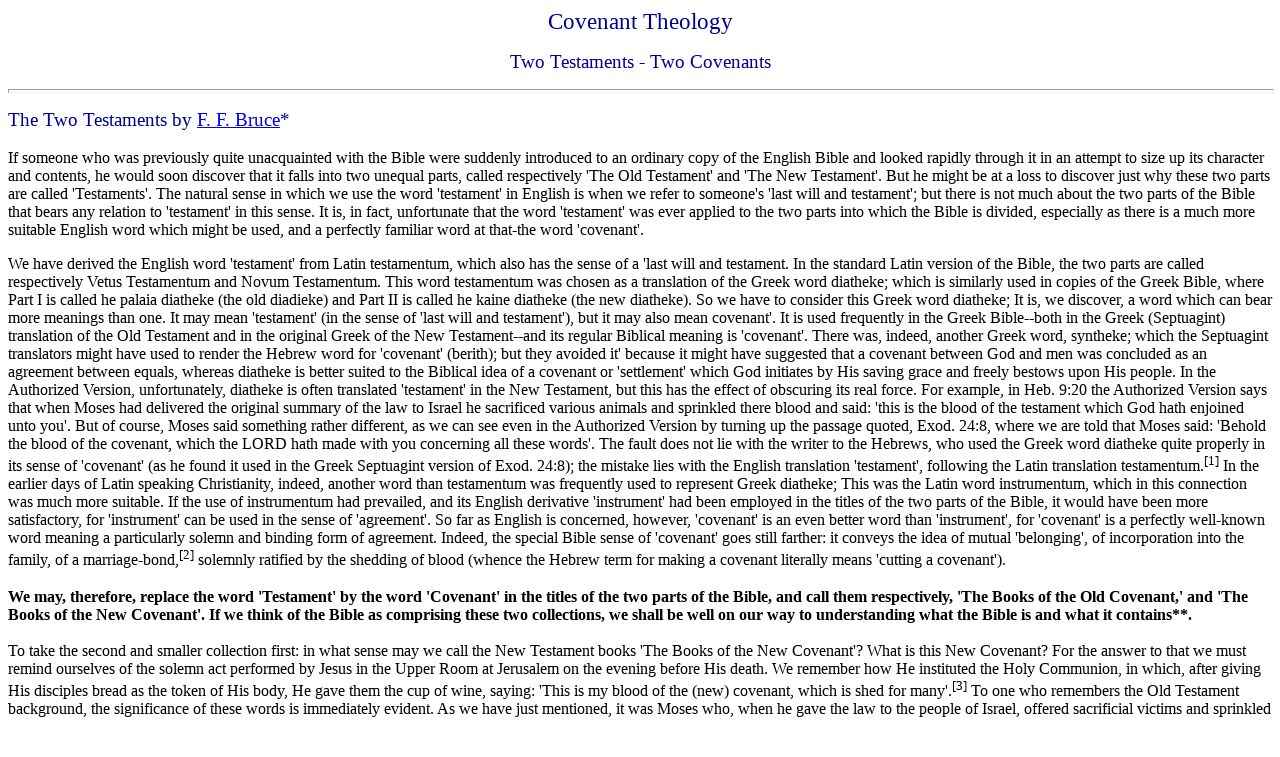

--- FILE ---
content_type: text/html; charset=UTF-8
request_url: http://www.theologue.org/2Covenants2Testaments.html
body_size: 16168
content:
<!DOCTYPE HTML PUBLIC "-//W3C//DTD HTML 4.01 Transitional//EN">
<html>
<head>

  <meta name="Generator" content="Microsoft Office HTML Filter 2.0">
  <meta http-equiv="Content-Type" content="text/html; charset=utf-8">
  <meta name="Originator" content="Microsoft Word 9">
  <title>Historic Covenant Theology: 2 Testaments - 2 Covenants</title>
  <style></style>
  <meta content="Historic Covenant Theology: 2 Testaments - 2 Covenants, two testaments, two covenants" name="description">
</head>
<body style="color: rgb(0, 0, 0); background-color: rgb(255, 255, 255);" link="blue" alink="#3333ff" lang="EN-US" vlink="blue">
<div class="Section1">
<div align="center"></div>
<div align="center">
<p><big><font color="#000099"><big>Covenant Theology<br>
</big></font></big></p>
<p><big><font color="#000099"><big><small>Two
Testaments - </small></big></font><small><font color="#000099"><big>Two
Covenants</big></font></small></big></p>
<hr style="width: 100%; height: 2px;">
<p></p>
</div>
<small><small><font color="#000099" face="Times New Roman, Times, serif"><big><big><big>The
Two
Testaments </big></big></big></font></small></small><font color="#000099"><big>by <a href="FFBruceBio.html">F. F. Bruce</a></big></font><small><small><font color="#000099" face="Times New Roman, Times, serif"><big><big><big>*</big></big></big></font></small></small>
<br>
<br>
If someone who was
previously quite unacquainted with the Bible were
suddenly
introduced to an ordinary copy of the English Bible and looked rapidly
through
it in an attempt to size up its character and contents, he would soon
discover
that it falls into two unequal parts, called respectively 'The Old
Testament'
and 'The New Testament'. But he might be at a loss to discover just why
these
two parts are called 'Testaments'. The natural sense in which we use
the word
'testament' in English is when we refer to someone's 'last will and
testament';
but there is not much about the two parts of the Bible that bears any
relation
to 'testament' in this sense. It is, in fact, unfortunate that the word
'testament' was ever applied to the two parts into which the Bible is
divided,
especially as there is a much more suitable English word which might be
used,
and a perfectly familiar word at that-the word 'covenant'.<br>
<p class="MsoNormal" style="margin-bottom: 12pt;">We have derived the
English word 'testament' from Latin testamentum,
which also
has the sense of a 'last will and testament. In the standard Latin
version of
the Bible, the two parts are called respectively Vetus Testamentum and
Novum
Testamentum. This word testamentum was chosen as a translation of the
Greek
word diatheke; which is similarly used in copies of the Greek Bible,
where Part
I is called he palaia diatheke (the old diadieke) and Part II is called
he
kaine diatheke (the new diatheke). So we have to consider this Greek
word
diatheke; It is, we discover, a word which can bear more meanings than
one. It
may mean 'testament' (in the sense of 'last will and testament'), but
it may
also mean covenant'. It is used frequently in the Greek Bible--both in
the
Greek (Septuagint) translation of the Old Testament and in the original
Greek
of the New Testament--and its regular Biblical meaning is 'covenant'.
There
was, indeed, another Greek word, syntheke; which the Septuagint
translators
might have used to render the Hebrew word for 'covenant' (berith); but
they
avoided it' because it might have suggested that a covenant between God
and men
was concluded as an agreement between equals, whereas diatheke is
better suited
to the Biblical idea of a covenant or 'settlement' which God initiates
by His
saving grace and freely bestows upon His people. In the Authorized
Version,
unfortunately, diatheke is often translated 'testament' in the New
Testament,
but this has the effect of obscuring its real force. For example, in
Heb. 9:20
the Authorized Version says that when Moses had delivered the original
summary
of the law to Israel he sacrificed various animals and sprinkled there
blood
and said: 'this is the blood of the testament which God hath enjoined
unto
you'. But of course, Moses said something rather different, as we can
see even
in the Authorized Version by turning up the passage quoted, Exod. 24:8,
where
we are told that Moses said: 'Behold the blood of the covenant, which
the LORD
hath made with you concerning all these words'. The fault does not lie
with the
writer to the Hebrews, who used the Greek word diatheke quite properly
in its
sense of 'covenant' (as he found it used in the Greek Septuagint
version of Exod.
24:8); the mistake lies with the English translation 'testament',
following the
Latin translation testamentum.<sup>[1]</sup> In the earlier days of
Latin speaking
Christianity, indeed, another word than testamentum was frequently used
to
represent Greek diatheke; This was the Latin word instrumentum, which
in this
connection was much more suitable. If the use of instrumentum had
prevailed,
and its English derivative 'instrument' had been employed in the titles
of the
two parts of the Bible, it would have been more satisfactory, for
'instrument'
can be used in the sense of 'agreement'. So far as English is
concerned,
however, 'covenant' is an even better word than 'instrument', for
'covenant' is
a perfectly well-known word meaning a particularly solemn and binding
form of
agreement. Indeed, the special Bible sense of 'covenant' goes still
farther: it
conveys the idea of mutual 'belonging', of incorporation into the
family, of a
marriage-bond,<sup>[2]</sup> solemnly ratified by the shedding of blood
(whence the Hebrew
term for making a covenant literally means 'cutting a covenant').<br>
<br>
<b>We may, therefore, replace the word 'Testament' by the word
'Covenant' in
the titles of the two parts of the Bible, and call them respectively,
'The
Books of the Old Covenant,' and 'The Books of the New Covenant'. If we
think of
the Bible as comprising these two collections, we shall be well on our
way to
understanding what the Bible is and what it contains**.<br>
</b><br>
To take the second and smaller collection first: in what sense may we
call the
New Testament books 'The Books of the New Covenant'? What is this New
Covenant?
For the answer to that we must remind ourselves of the solemn act
performed by
Jesus in the Upper Room at Jerusalem on the evening before His death.
We
remember how He instituted the Holy Communion, in which, after giving
His
disciples bread as the token of His body, He gave them the cup of wine,
saying:
'This is my blood of the (new) covenant, which is shed for many'.<sup>[3]</sup>
To one who
remembers the Old Testament background, the significance of these words
is
immediately evident. As we have just mentioned, it was Moses who, when
he gave
the law to the people of Israel, offered sacrificial victims and
sprinkled
their blood, saying: 'This is the blood of the covenant which the LORD
hath
made with you'. By that act and these words Moses, acting as mediator,
solemnized the covenant between Jehovah and Israel, by which He
undertook to be
their God and they promised to be His people. Now Jesus takes upon His
lips
words reminiscent of those used by Moses so long before, and, acting as
Mediator, inaugurates a new covenant between God and men, a covenant to
be
ratified by the blood of no ordinary sacrificial victims, but by His
own:</p>
<p class="MsoNormal" style="text-align: center;" align="center">A
sacrifice of nobler
name<br>
and richer blood than they.</p>
<p class="MsoNormal">But why was a new covenant necessary? Why did not
the Mosaic covenant
remain in
force? Because the Mosaic covenant was defective. It was an undertaking
solemnly entered into by Jehovah and Israel; its continued validity
depended
upon both sides honouring, their agreement. There was no doubt about
this on
Jehovah's part, of course; but what about the people? They intended to
keep the
covenant, it is true. When they listened to Moses reading the divine
law, 'the
book of the covenant', they said: 'All that the LORD hath spoken will
we do,
and be obedient' (Exod. 24:7). But, when they were put to the test,
they found
it difficult, and indeed impossible, to keep their agreement. There lay
the
defect. But although the people of Israel failed to keep their side of
the
covenant, the God of Israel continued to keep His. And the first
covenant,
inadequate though it was, was used by Him to prepare the way for
another
covenant which should replace the first and succeed where it failed. So
we go
on to the time of Jeremiah, roughly midway between Moses and Jesus, and
hear
him announcing the purpose of God:<br>
'Behold, the days come, saith the LORD, that I will make a new covenant
with
the house of Israel, and with the house of Judah: not according to the
covenant
that I made with their fathers in the day that I took them by the hand
to bring
them out of the land of Egypt; which my covenant they brake, although I
was an
husband unto them, saith the LORD. But this is the covenant that I will
make
with the house of Israel after those days, saith the LORD; I will put
my law in
their inward parts, and in their heart will I write it; and I will be
their
God, and they shall be my people; and they shall teach no more every
man his
neighbour, and every man his brother, saying, Know the LORD: for they
shall all
know me, from the least of them unto the greatest of them, saith the
LORD: for
I will forgive their iniquity, and their sin will I remember no more'
(Jer.
31:31-34).<br>
<br>
The significance of our Lord's words, then, is that in Him the new
covenant,
predicted by Jeremiah, became effective. The implications of His
inaugurating
the new covenant to take the place of the old are drawn out in
particular by
the writer to the Hebrews in the eighth and ninth chapters of his
epistle. The
same teaching is emphasized, though in different language, by the
Apostle Paul
when he describes how the purpose of the sacrifice of Christ was 'that
the
ordinance of the law might be fulfilled in us, who walk not after the
flesh,
but after the spirit' (Rom. 8.4). For the superiority of the New
Covenant lies
partly in this, that those who enter into it receive into their own
lives the
life of Christ and the power of the Holy Spirit, a life which knows and
desires
the will of God and a power which is able to do it.<br>
<br>
The Books of the Old Covenant then, tell how God made the necessary
preparation
for the sending of His Son to inaugurate the New Covenant. The books of
the New
Covenant tell how the Son of God came to do this and set forth the
implications
of this New Covenant. Both collections alike speak of Christ; it is He
who
gives unity to each and to both together. The former collection looks
forward
with hope to His appearance and work; the latter tells how that hope
was
fulfilled.<br>
<br>
The books of the Old Covenant open with a summary of the early days of
men in
Western Asia which forms an introduction to the story of Israel, the
people
whom God chose for Himself and with whom He entered into
covenant-relationship.
God's choice of Israel was no act of favouritism--He is no respecter of
persons
(or of nations, either)--but He selected this particular nation in
order that
the knowledge of Himself and of His will, revealed to them, might be
communicated by them to other nations; and He chose them most of all in
order
that they might be prepared as the nation in which, when God's time was
ready,
the Saviour of the world might be born.<br>
</p>
<p class="MsoNormal">The history of this preparation is the chief
concern of the books of the Old
Covenant. God prepared this nation to be the vehicle of His purpose by
revealing Himself to them in mighty works and by the words of His
spokesman the
prophets. Through out this period prophets and righteous men in Israel
looked
forward to the accomplishment of God's purpose in the promotion of
which they
played their allotted parts, and they 'died in faith, not having
received the
promises, but having seen them and greeted them from afar' (Heb.
11:13). The
promise was carried out and the period of fulfilment dawned when Christ
came.
So He could say to His disciples: 'Blessed are your eyes, for they see;
and
your ears, for they hear. For verily I say unto you, that many prophets
and
righteous men desired to see the things which ye see, and saw them not;
and to
hear the things which ye hear, and heard them not (Matt. 13:16,17).<sup>[4]</sup>
The
books of the New Covenant tell how the divinely--implanted hopes and
aspirations of these ancient men of God were realized in Christ.<br>
<br>
A question which naturally arises here is this. Since the New Covenant
fulfilled and, indeed, superseded the Old, and since we now have in our
hands
the books of the New Covenant, why should we trouble any more about the
books
of the Old Covenant? Does not the New Testament render the Old
obsolete? As it
introduces a covenant of grace and not a covenant of works, does it
not, indeed,
contradict the Old Testament? Why, then, does the Christian Church
continue to
include the Old Testament among her sacred books?<br>
<br>
The general belief of the Christian Church is expressed in the opening
words of
Article VII (in the Thirty-Nine Articles of Religion of the Church of
England):
</p>
<p style="margin-left: 40px;" class="MsoNormal">&nbsp;'The Old
Testament is not contrary to
the New; for both in
the Old and New Testament everlasting life is offered to mankind by
Christ, who
is the only Mediator between God and Man, being both God and Man.
Wherefore
they are not to be heard, which feign that the old Fathers did look
only for
transitory promises . . .'<br>
</p>
<p class="MsoNormal">From time to time, however, men have risen in the
Church to argue that
the Old
Testament is so thoroughly superseded by the New that it should no
longer be
ranked among the canonical writings of the Church. One of the earliest
of these
was Marcion, who flourished in the second century A.D. Marcion, a
native of
Sinope in Asia Minor, came to Rome about A.D. 140, and there founded a
sect
which persisted for many years. His distinctive doctrine was that the
Old
Testament was inferior to the New and had been rendered obsolete by
Christ.
Marcion stressed the contrast between the two Testaments so far as to
say that
the God revealed in the one was quite a different being from the God
revealed
in the other. The righteous God, the Creator, Israel's Jehovah,
revealed in the
Old Testament was a different and inferior deity to the good God
revealed by
Jesus under the name 'Father'; This, Marcion thought, was rendered
sufficiently
obvious by the fact that it was the worshippers of the righteous God of
the Old
Testament who sent the Revealer of the good God to His death. Marcion,
therefore, repudiated the authority of the Old Testament, and defined
the
Christian canon as consisting of one Gospel and a collection of ten
Pauline
epistles. (We shall have more to say about Marcion's canon in Chapter
VIII.)
Paul, to Marcion's way of thinking, was the only real apostle of
Christ, who
had remained true to His mind and revelation. The Church, as a whole,
he
maintained, had followed in the error of the Judaizers, among whom the
original
apostles of Christ were to be reckoned-Peter, John and the rest.
Marcion stated
his view of the opposition between the two Testaments in a work called
the
Antitheses, where he collected a number of contrasts between the
revelation of
the Old Testament and that of the New.<br>
<br>
Marcion's dualism between the righteous God and the good God has often
been
reproduced, though not usually in such a thorough--going form. We still
find
people drawing a contrast between the God of the Old Testament and the
God of
the New, although they do not, like Marcion, regard the God of the Old
Testament as having an independent existence, but regard Him as a
developing
idea in the minds of His worshippers, which reached full growth when it
attained the measure of the stature of the God and Father of our Lord
Jesus
Christ. Others make the contrast between the attributes of God--His
righteousness and His mercy--as though the former were characteristic
of the
Old Testament revelation and the latter of the New Testament
revelation,
whereas in fact both coexist in harmony throughout the whole Bible.<br>
<br>
One illustrious Marcionite of comparatively recent times was the great
German
church historian Adolf von Harnack, who was himself no mean authority
on
Marcion. 'The rejection of the Old Testament in the second century,'
said
Harnack, 'was a mistake which the Great Church rightly refused to make;
the
retention of it in the sixteenth century was a fate which the
Reformation was
not yet able to avoid; but that Protestantism since the nineteenth
century
should continue to treasure it as a canonical document is the result of
a
paralysis which affects both religion and the Church'.<sup>[5]</sup><br>
<br>
Practical difficulties in the use of the Old Testament arise in various
places
and times, but these difficulties are to be surmounted by further
teaching
about the preparatory character of the Old Testament revelation, not
burked by
throwing the Old Testament overboard. Gibbon<sup>[6]</sup> reports that
when Ulfilas, the
apostle to the Goths, translated the Bible into the Gothic language
about A.D.
360, 'he prudently suppressed the four books of Kings,<sup>[7]</sup> as
they might tend to
irritate the fierce and sanguinary spirit of the Barbarians'. Whether
this was
so or not, we are told that similar difficulties arise in Africa, where
converts to Christianity find in the Old Testament too much that
reminds them
of their ancestral practices and beliefs--too much, for example, to
confirm them
in their polygamous customs. How far this representation is exaggerated
can be
ascertained from missionaries.<br>
<br>
On the other hand, the contrary difficulty is experienced in India, one
hears,
where the Old Testament is uncongenial to the intellectual heritage of
educated
Hindus. Hindu thought is abstract, impersonal and static, whereas the
Old
Testament outlook is concrete, personal and dynamic. The Indian
sometimes says
that the Old Testament reflects a morality and a conception of God
which is
lower than that of the best Indian religion, and asks why the ancient
literature of his own people should not play for him the role of
Gospel-preparation which the Old Testament plays for others. A cursory
comparison of even the earliest and purest literary monuments of Indian
religion with the Old Testament may well fill one with surprise that
such an
idea could ever be entertained; but it certainly has been and still is
entertained, and not by Indians only. Perhaps it all depends on what
one means
by 'morality' and 'religion'.<br>
<br>
The sect of 'German Christians' 'which flourished in Germany under the
Hitler
regime urged a similar argument. Why should Nordic Christians cherish a
volume
of Jewish religion and history when they had the sagas and beliefs of
their own
pre-Christian ancestors? These latter should serve as the proper
introduction
to 'German Christianity' as they understood it, instead of the Hebrew
Scriptures. An adapted edition of the book of Psalms appeared in these
circles
during the thirties of the present century, entitled Divine Songs for
Germans,
where the historical and personal references in the Psalms were
replaced by
others drawn from Germanic and Indo-European history and mythology: for
example
the place names of Psa. 87 were replaced by the geographical landmarks
of
Indo-European migrations from the Ganges to Scandinavia.<br>
<br>
In the early days of the Church difficulties were felt in connection
with the
Old Testament even among those who repudiated Marcionism and maintained
the
apostolic faith. The Greek Fathers, especially those of Alexandria,
found the
concrete realism of the Old Testament uncongenial to their heritage of
Greek
philosophic thought, and they had large recourse to the method of
allegorization. In this they had a predecessor in the Jewish scholar,
Philo of
Alexandria (c. 20 B.C.-A.D. so), who himself followed the pagan
scholars who
applied similar methods to the poems of Homer and Greek mythology in
general.
The allegorical treatment was carried to absurd lengths but the
Alexandrian
Fathers held, as some Christians do even to-day, that where the literal
sense
is plainly impossible (that is to say, impossible in their eyes), the
text must
be interpreted allegorically. The fact of the matter is that very
little indeed
of the Old Testament was originally intended to be understood
allegorically.<br>
<br>
The fact that books are still published professing to deal with Moral
Difficulties of the Old Testament suggests that some readers even
to-day find
difficulties in the acceptance of the Old Testament as part of the
Church's
canon.</p>
<p class="MsoNormal">Yet we must ever bear in mind that the Old
Testament was the Bible of
our Lord
and His apostles, and its authority was fully acknowledged by them.
That some
of its provisions were of the nature of a temporary accommodation was
recognized;
Jesus, for example, said that the provision which the Mosaic law made
for
divorce and remarriage was introduced because of the men s 'hardness of
heart';
but it was from the Old Testament that he took the fundamental and
abiding
principle in the light of which the Mosaic provision was seen in its
true
character. 'Have ye not read, that He which made them from the
beginning made
them male and female, and said, For this cause shall a man leave his
father and
mother, and shall cleave to his wife; and the twain shall become one
flesh? So
that they are no more twain, but one flesh. What therefore God hath
joined
together, let not man put asunder Moses for your hardness of heart
suffered you
to put away your wives: but from the beginning it hath not been so'
(Matt.
19.4-8).<br>
<br>
The Old and New Testaments, in fact, cannot be dissociated; while on
the one
hand we cannot understand the preparatory revelation of the Old apart
from its
fulfillment in the New, it is also true, on the other hand, that we
cannot understand
the New apart from the Old. The Old Testament is to the New as the root
is to
the fruit. It is a grave mistake to think that the fruit of the Spirit
in
Christianity will grow and ripen better if the plant is severed from
its roots
in the Old Covenant.<br>
<br>
A few years ago Professor A. M. Hunter wrote an excellent little book
called
The Unity of the New Testament. He found the unity of the New Testament
to lie
in its presentation of the history of salvation, a history which is
like a cord
made up of three strands-the Bringer of salvation; the way of
salvation; the
saved people. We might say very much the same thing in terms of the
covenant
idea if we speak of the three strands as being: the Mediator of the
covenant;
the basis of the covenant; the covenant-people. In the New Testament,
of
course, the Bringer of salvation or the Mediator of the Covenant is our
Lord
Jesus Christ; the way of salvation or the basis of the covenant is 'by
grace
alone through faith alone'; the heirs of salvation or the
covenant-people are
the Church. But what Professor Hunter says of the New Testament is
equally true
of the Bible (as he would be the first to agree). <span style="font-weight: bold;">The Bible - Old Testament and
New Testament together - has a unity of its own; and that unity is to
be
found in
the fact that the Bible tells the story of salvation-the story of God's
covenant-mercy. This explains what the Bible is. It is the record of
God's
revelation of Himself as a righteous God and a Saviour.</span><br>
<br>
This record has a threefold theme. As for the first strand, it is God
Himself
who is the Saviour of His people; it is He who keeps covenant and mercy
forever. All through the Old Testament He points His people forward to
a day
when He will vindicate His character, establish His covenant, set up
His
kingdom, and bring near His salvation. We turn the page into the New
Testament,
and find Him doing just this, in the person of Jesus Christ His Son.<br>
This Bringer of salvation, the Son of God, does not appear suddenly in
the New
Testament as a visitant on earth from another realm, having no
connection with
the course of prior events down here. As touching His eternal
relationship with
the Father, He is 'without genealogy, having neither beginning of days
nor end
of life'; but as touching His Manhood, He is indissolubly bound up with
all
previous history. Marcion, in editing Luke's Gospel to make it a
suitable
Gospel for his Canon, cut out the genealogy of Christ which we find in
Luke
3.23-38; but the genealogy is there of right, as is also the companion
genealogy in the first chapter of Matthew's Gospel. In Matthew, Christ
is
introduced as a true son of Abraham and heir to the throne of David; in
Luke,
He appears as a true son of man, the Saviour of mankind. But both
genealogies
emphasize the link binding Christ and the New Covenant to the age of
the Old
Covenant. The genealogy of Christ is the culmination and explanation of
the
many genealogies which almost seem to form the skeleton round which Old
Testament history is built up. The words of Mr. Robert Rendall express
this truth
illuminatingly :&nbsp; 'It is in
retrospect from Christ that the common genealogies reveal their primary
spiritual value. When being written, the exact course and issue of the
divine
purpose could not have been foreseen. True, here and there, a
particular branch
was singled out for special notice, and, as time passed, a main
interest
developed, but in general no one could say certainly from which line
the
Messiah would come. The documents were a plain straightforward
transcription of
genealogical data: it was only afterwards that God's action therein
began to be
seen. Thus the genealogy of Christ was not isolated as such from the
common
genealogical tables, but was embedded in the general register of names.
This
accounts for the seeming irrelevance of a large mass of names in these
genealogies, and proves beyond question that the Messianic element is
there,
not through human foresight, but through a dispensation of divine
providence.
This hidden development in the long succession of Hebrew generations is
that from
which old Testament history derives its substance and completeness'.<sup>[8]</sup><br>
<br>
This means that the Saviour is bound up with His people--bone of their
bone and
flesh of their flesh. So we may take this strand next in the history of
salvation--the people of God, the elect community--as one which runs
through
the whole Bible. This continuity is obscured for us in the English
Bible
because it uses for this community in the New Testament a word which it
does
not use in the Old Testament-the word 'church'. But in the Bible of the
early
Christians--the Greek Bible--the continuity was plain, for the Greek
New
Testament word ekklesia, which is translated 'church' in the English
Bible, is
also used in the Greek (Septuagint) translation of the Old Testament to
denote
Israel as the community ('assembly' or 'congregation') of Jehovah.
Indeed, we
find it used twice in this sense in the New Testament: in Stephen's
speech in
Acts 7:38, where he says that Moses 'was with the church in the
wilderness'
(where the whole people of Israel is meant), and in a quotation from
Psa. 22:22
in Heb. 2:12: 'in the midst of the church will I sing praise unto Thee'
(where
a particular local community of Israelites appears to be meant).<sup>[9]</sup><br>
<br>
The Christian Church was, of course, a new beginning: Christ used the
future
tense when He said: 'upon this rock I will build My church' (Matt.
16.18). But
the very word that He used for His new community (ekklesia) pointed to
its
connection with the ekklesia of Old Testament times.<sup>[10]</sup> For
He Himself forms the
organic link between the two and embodies the continuity of both. He is
the
Messiah-Saviour to whom the old community--the ancient
covenant-people--looked
forward; He is Saviour and head over all things to His Church--the new
covenant--people. He belongs to both and both belong to Him, and in Him
they
are not two but one. Abraham had the Gospel proclaimed to him<sup>[11]</sup>
and is the
spiritual father of all believers;<sup>[12]</sup> Moses esteemed the
reproach of Christ
greater riches than the treasures in Egypt.<sup>[13]</sup> Of these and
all other
believers under the Old Covenant it is written that 'these all, having
had
witness borne to them through their faith, received not the promise,
God having
provided some better thing concerning us, that apart from us they
should not be
made perfect'.<sup>[14]</sup> The first followers of Christ were at one
and the same time
the last believing remnant of the old community and the first believing
nucleus
of the new. The New Jerusalem has the names of the twelve tribes of the
children of Israel written on its gates and the names of 'the twelve
apostles
of the Lamb' inscribed on the foundation-stones of its wall.<sup>[15]</sup>
Neither in the
old Testament nor in the New is solitary salvation envisaged : the
salvation of
God is enjoyed in the membership of the saved community. When we
consider the
third strand, the way of salvation, too, is a theme common to both
Testaments.
In both salvation results from the exercise of God's free electing
love. God
chose Abraham that he might be the father of many nations, that through
his
seed blessing might be brought to all the families of the earth. He set
His
love on Abraham's descendants when they were slaves in the land of
Egypt and
wrought their deliverance that they might come to know Him as their God
and
spread that knowledge to others. And the New Testament believers are
taught to
regard themselves as having been chosen in Christ before the world's
foundation
that they should be holy and blameless before Him, It is of grace
alone, that
it might be of faith alone. Abraham believed God, and it was reckoned
to him
for righteousness, and thus he became the father of all who by similar
faith
receive God's righteousness. The covenant at Sinai might be a covenant
of works
so far as Israel's undertaking was concerned; but it was a covenant of
grace so
far as God's fulfilling it was concerned, for He continued to treat
Israel as
His people even when Israel forgot that He was their God. Paul's
insistence on
justification by faith is no innovation in Biblical doctrine; he turns
to the Old
Testament to confirm and illustrate it. In the New Testament the focus
of our
faith and the declaration of God's grace is the self-offering of Christ
upon
the cross; but when Christ Himself wished to make plain the
significance of His
death He did so in language drawn from the Old Testament-in particular
from the
picture of the obedient Servant of Jehovah in Isa. 53, whose suffering
is
endured for the sake of others, whose sin He bears Himself. 'The Son of
man
came not to be ministered unto, but to minister, and to give His life a
ransom
for many' (Mark 10:45).<br>
<br>
Apart from the organic unity of the Old Testament with the New, which
makes it
an indispensable part of the Christian canon, the Old Testament makes
in
various ways its own distinctive contribution to the volume of
revelation.<br>
<br>
The supreme religious value of the Old Testament is the way in which it
presents God as the Living God, One who is dynamically alive and active
in
self-revelation, not simply the Prime Mover or Pure Actuality of
certain schools
of philosophy, nor yet merely the Self-Existent Being. He is that, of
course,
but He is much more. He is the God of creation, providence, and
redemption; He
is the God who makes Himself known in the mighty acts with which He
breaks into
the course of history. And this picture of God in the Old Testament
prepares us
for the supremely redemptive mighty act which He wrought in sending His
Son
into the world for our deliverance and in raising Him from the dead.
The God of
the Old Testament is not aloof from the world, which He created and
maintains;
He is not disinterested in His creatures, but satisfies their need. Nor
is He
partial; He has no 'respect of persons'. The nation to which He reveals
Himself
and with which He enters into covenant-relationship cannot presume on
that
privilege; if it abuses His goodness, His judgment is all the more
severe on it
just because it is peculiarly His nation. 'You only have I known of all
the
families of the earth: therefore I will visit upon you all your
iniquities' (Amos
3:2). True, His providence is not restricted to Israel: He brought up
the
Syrians from Kir in the desert and the Philistines from Crete just as
He had
brought up the Israelites from Egypt, but He had not revealed Himself
to those
others as He had to Israel, and therefore Israelis more responsible
than the
Syrians and Philistines. How different this God is from such a
nature-deity as
Chemosh, the god of the Moabites! Chemosh had no independent existence;
his
fortunes rose and fell with the fortunes of Moab, and when Moab
disappeared, so
did Chemosh. Unlike Chemosh and all gods of that order, Jehovah is the
living
God, who freely chooses His people and makes ethical demands on them;
He is 'a
God with a character', and that character of holiness and truth,
righteousness
and mercy, He desires to see reproduced in His people.<br>
<br>
This brings us to the ethical value of the Old Testament. The Old
Testament is
introduced by the Books of the Law, in which the holy requirements of
God's
will are made known. 'The law', says Paul, 'was our custodian until
Christ
came' (Gal. 3:24, RSV). The law is the preparation for the Gospel; the
Gospel
offers forgiveness of sins, but the law makes us conscious of our
sinfulness
and of our need for forgiveness. Above the religions of the nations
which
surrounded Israel the Old Testament revelation towers high in its
insistence
that God, who is Himself holy, requires holiness in His people. 'Ye
shall be
holy: for I, Jehovah your God, am holy' (Lev. 19:2; cf. I Peter 1:16).
Thus we
are prepared for the supreme demand made by Christ in the Sermon on the
Mount:<br>
</p>
<div style="margin-left: 40px;">
'Ye therefore shall be perfect, as your heavenly Father is perfect'
(Matt.
5:48). And if; in face of such an uncompromising ethic, we feel utterly
unable
even to begin to attain it, we are ready to hear the Gospel note: 'What
the law
could not do...God has done, by sending His own Son in the likeness of
sinful
flesh and as an offering for sin,...in order that the law's righteous
requirement might be fulfilled in us who do not order our lives
according to
the flesh but according to the Spirit' (Rom. 8:3,4, free translation).<br>
</div>
<p class="MsoNormal">
And the Old Testament is distinctive in its presentation of the
historical
process. This process is not illusion, as it is to certain phases of
Indian
thought; it is not an indefinite series of cycles, as some Greek
schools held;
it is the steady unfolding of God's one increasing purpose. We have to
await
the New Testament record of the coming of Christ to see the
consummation of
that purpose in Him, but the broad view of its outworking is found in
the Old
Testament. The Old Testament writers had a philosophy of history long
before
Herodotus, who among secular historians is rightly hailed as the father
of
history. They were not mere annalists, as their contemporaries in Egypt
and
Assyria were for the most part: they selected and presented the facts
which
they recorded in accordance with a guiding principle which we find
fully
embodied in Christ. The Old Testament has been compared by Dr. Emril
Brunner to
the first part of a sentence and the New Testament to its second and
concluding
part. This comparison is all the more forceful if we think of a complex
sentence in Dr. Brunner's native German tongue, where the sense of the
whole
cannot be comprehended until the last word is spoken. So God, to the
fathers
through the prophets, spoke the first part of His salvation-bringing
sentence;
but the last word, completely revealing and redeeming, was spoken in
His Son.<br>
<br>
That is why the old Testament prophets did not know clearly the full
import of
their words: they 'searched and inquired about this salvation; they
inquired
what person or time was indicated by the Spirit of Christ within them
when
predicting the sufferings of Christ and the subsequent glory' (1 Peter
1:10,11,
RSV). But the apostles, in whose days Christ Himself came, had no such
questionings: taught by their Master, they knew that He was the One of
whom
Moses and the prophets had spoken, and that it was to their own days
that those
men of old had looked forward. 'This is that which was spoken by the
prophet',
Peter claimed when interpreting the strange events of the first
Christian
Pentecost. For Christ was the key to the problem and the answer to the
questionings of the prophets. <b>The New Testament, as Augustine
declared, lies
hidden in the Old; the Old Testament is revealed in the New.</b><br>
</p>
<p><big>Footnotes</big></p>
<p class="MsoNormal" style="margin-bottom: 12pt;">[1] The Revised
Version
regularly gives 'covenant' for diatheke in the New Testament. But in
Heb.
9:16,17, in spite of using 'covenant' elsewhere in the same passage.
both
before and after, the Revisers felt themselves compelled to use
'testament':
'For where a testament is, there must of necessity be the death of him
that
made it. For a testament is of force where there hath been death: for
doth it
ever avail while he that made it liveth?" Similarly the R.S.V., which
elsewhere translates diatheke by 'covenant', translates it by 'will' in
these
two verses. The reason is that diatheke which has the wider sense of
'settlement', can include the idea of 'bequest' or 'testament', and
this is the
particular kind of diatheke meant in these two verses, because this is
the only
kind of settlement whose validity depends on the death of the person
who makes
it. The New English Bible marks the transition from the general sense
of 'covenant'
to the special sense of 'testament' by beginning verse 15 : 'And
therefore he
is the mediator of a new covenant, or testament.<br>
<br>
[2] The idea of the covenant as a marriage-union between God and His
people is
specially emphasized in the Book of Hosea; cf. Jer. 2:2; Ezek. 16:8.<br>
<br>
[3] Mark 14:24. Here, as in Matt. 2.:28, R.V. and R.S.V. Omit 'new' in
the text
but supply it in the margin. In any case, it is implied if not
expressed. Matt.
26:28 adds 'unto remission of sins' after 'many'. Luke 22:20 reads:
'This cup
is the new covenant in my blood, even that which is poured out for
you.' But
some early authorities omit Luke 22:19 after 'This is my body' and the
whole of
verse 20. The earliest written account of the Institution is in I Cor.
11:23&shy;25;
here the words spoken over the cup (verse 25) are: 'This cup is the new
covenant in my blood: this do, as oft as ye drink it, in remembrance of
Me.'<br>
<br>
[4] The parallel passage in Luke (10. 23, 24) has 'prophets and kings'
instead
of 'prophets and righteous men'.<br>
<br>
[5] Marcion (1921), p.217.<br>
<br>
[6] Decline and Fall of the Roman Empire, chap. 37 (Chandos Classics
edition.
Vol. II. p.516).<br>
<br>
[7] The 'four books of Kings' are those which we know as I and 2 Samuel
and 1
and 2 Kings. Gibbon's information came from the Arian historian
Philostorgius.
Probably Ulfilas did not live to complete his translation. See p.216.<br>
[8]History, Prophecy and God (London. 1954), p.61.<br>
<br>
[9] In these two New Testament passages A.V has 'church'; R.V. has
'church' In
Acts 7:38 ('congregation' in margin), and 'congregation' in Heb. 2:12
('church'
in margin); R.S.V. has 'congregation' : the word in both cases is Greek
ekklesia. See p.244.<br>
<br>
[10] This is true no matter what language our Lord was speaking on the
occasion.
Probably He used the Aramaic term kenishta.<br>
<br>
[11] Gal. 3L8.<br>
<br>
[12] Rom. 4:16 ff.<br>
<br>
[13] Heb. 11:26.<br>
<br>
[14] Heb. 11L39,40.<br>
<br>
[15] Rev. 21:13,14.<br>
</p>
<hr noshade="noshade" size="1" width="100%"><span style="font-weight: bold;">* </span>"THE TWO TESTAMENTS", extract
from: <u>The
Books And The Parchments</u> by F.F. Bruce,
Fleming H. Revell
Co. (1950)<br>
<p><span style="font-weight: bold;">** </span>Note: Emphasis added,
bold
text
not in original book </p>
<br>
<div style="text-align: center;"><a href="index.html">www.theologue.org</a><br>
<br>
</div>
<br>
<br>
</div>
</body>
</html>
